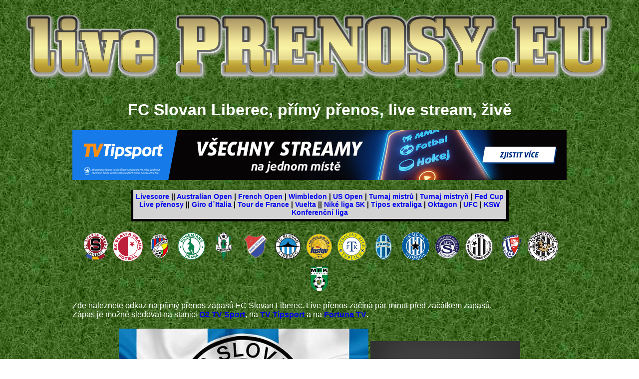

--- FILE ---
content_type: text/html; charset=windows-1250
request_url: https://prenosy.eu/fc-slovan-liberec/index.php
body_size: 2969
content:
<!DOCTYPE html PUBLIC "-//W3C//DTD XHTML 1.0 Transitional//EN" "http://www.w3.org/TR/xhtml1/DTD/xhtml1-transitional.dtd">

<html xmlns="http://www.w3.org/1999/xhtml">
<head>
<title>FC Slovan Liberec, přímý přenos, live stream, živě</title>
<meta http-equiv="Content-Type" content="text/html; charset=windows-1250" />
<meta http-equiv="Content-Language" content="CS" />
<meta http-equiv="PRAGMA" content="no-cache">
<meta name="description" content="FC Slovan Liberec, přímý přenos, live stream, živě">
<meta name="keywords" content="FC, Slovan, Liberec, přímý, přenos, live, stream, živě">
<meta name="robots" content="index,follow">
<meta name="author" content="Bejčák">
<meta name="reply-to" content="bejcak@seznam.cz">

</head>


<body style = "background-image: url('../pozadi-fotbal.jpg'); background-repeat: repeat; background-attachment: fixed; color: white; justify: center">
<center>

<span style="font-family: 'Helvetica', sans-serif;">

<a href="https://prenosy.eu"><img src="https://prenosy.eu/logo.png" width="100%" alt="PRENOSY.EU" border="0" title="PRENOSY.EU" /></a>

<table>
<tr>

<td width="15%"></td>

<td>
<center>
<H1>FC Slovan Liberec, přímý přenos, live stream, živě</H1>

<div class="tipAd117506"></div><script src='https://ban.tipsport.cz/c/textA.php?pl=117506' type='text/javascript' language='javascript' async></script>
<!-- <a href="https://online.ifortuna.cz/page?key=ej0xMzk1MjI4MyZsPTEzOTUxOTI2JnA9OTU0NA%3D%3D"><img src="https://online.ifortuna.cz/loadDisplay?key=ej0xMzk1MjI4MyZsPTEzOTUxOTI2JnA9OTU0NA%3D%3D" width="992" height="100"/></a> -->

<BR />

<table>
<tr>
<td colspan="2" style="color: rgb(0, 0, 0); font-size: 14px; padding: 5px; border-width: 0px 5px 5px; border-style: none solid solid; border-color: -moz-use-text-color rgb(255, 255, 255) rgb(255, 255, 255);" id="menu" align="center" bgcolor="lightgray" height="26" valign="middle">
<B>
  <a href="https://live-skore.cz" style="text-decoration: none ; ">Livescore</a> ||
  <a href="https://australian-open.live-skore.cz" style="text-decoration: none ; ">Australian Open</a> |
  <a href="https://french-open.live-skore.cz" style="text-decoration: none ; ">French Open</a> |
  <a href="https://wimbledon.live-skore.cz" style="text-decoration: none ; ">Wimbledon</a> |
  <a href="https://us-open.live-skore.cz" style="text-decoration: none ; ">US Open</a> |
  <a href="https://turnaj-mistru.live-skore.cz" style="text-decoration: none ; ">Turnaj mistrů</a> |
  <a href="https://turnaj-mistryn.live-skore.cz" style="text-decoration: none ; ">Turnaj mistryň</a> |
  <a href="https://fed-cup.live-skore.cz" style="text-decoration: none ; ">Fed Cup</a>
<BR>
  <a href="https://live-skore.cz/live-prenosy.php" style="text-decoration: none ; ">Live přenosy</a> ||
  <a href="https://giro-d-italia.live-skore.cz" style="text-decoration: none ; ">Giro d´Italia</a> |
  <a href="https://tour-de-france.live-skore.cz" style="text-decoration: none ; ">Tour de France</a> |
  <a href="https://la-vuelta.live-skore.cz" style="text-decoration: none ; ">Vuelta</a> ||
  <a href="https://nike-liga.prenosy.eu" style="text-decoration: none ; ">Niké liga SK</a> |
  <a href="https://tipos-extraliga.prenosy.eu" style="text-decoration: none ; ">Tipos extraliga</a> |
  <a href="https://prenosy.eu/oktagon.php" style="text-decoration: none ; ">Oktagon</a> |
  <a href="https://prenosy.eu/ufc.php" style="text-decoration: none ; ">UFC</a> |
  <a href="https://prenosy.eu/ksw.php" style="text-decoration: none ; ">KSW</a>
<BR>
  <a href="https://konferencni-liga.prenosy.eu" style="text-decoration: none ; ">Konferenční liga</a>
</B>
</td>
</tr>
</table>




<BR />

<a href="../ac-sparta-praha/index.php" title="Live přenos ze zápasů AC Sparta Praha" alt="AC Sparta Praha live"><img src="../images/ac-sparta-praha.png" /></a>
<a href="../sk-slavia-praha/index.php" title="Live přenos ze zápasů SK Slavia Praha" alt="SK Slavia Praha live"><img src="../images/sk-slavia-praha.png" /></a>
<a href="../fc-viktoria-plzen/index.php" title="Live přenos ze zápasů FC Viktoria Plzeň" alt="FC Viktoria Plzeň live"><img src="../images/fc-viktoria-plzen.png" /></a>
<a href="../bohemians-praha-1905/index.php" title="Live přenos ze zápasů Bohemians Praha 1905" alt="Bohemians Praha 1905 live"><img src="../images/bohemians-praha-1905.png" /></a>
<a href="../fk-jablonec/index.php" title="Live přenos ze zápasů FK Jablonec" alt="FK Jablonec live"><img src="../images/fk-jablonec.png" /></a>
<a href="../fc-banik-ostrava/index.php" title="Live přenos ze zápasů FC Baník Ostrava" alt="FC Baník Ostrava live"><img src="../images/fc-banik-ostrava.png" /></a>
<a href="../fc-slovan-liberec/index.php" title="Live přenos ze zápasů FC Slovan Liberec" alt="FC Slovan Liberec live"><img src="../images/fc-slovan-liberec.png" /></a>
<a href="../fc-fastav-zlin/index.php" title="Live přenos ze zápasů FC Fastav Zlín" alt="FC Fastav Zlín live"><img src="../images/fc-fastav-zlin.png" /></a>
<a href="../fk-teplice/index.php" title="Live přenos ze zápasů FK Teplice" alt="FK Teplice live"><img src="../images/fk-teplice.png" /></a>
<a href="../fk-mlada-boleslav/index.php" title="Live přenos ze zápasů FK Mladá Boleslav" alt="FK Mladá Boleslav live"><img src="../images/fk-mlada-boleslav.png" /></a>
<a href="../sk-sigma-olomouc/index.php" title="Live přenos ze zápasů SK Sigma Olomouc" alt="SK Sigma Olomouc live"><img src="../images/sk-sigma-olomouc.png" /></a>
<a href="../1-fc-slovacko/index.php" title="Live přenos ze zápasů 1.FC Slovácko" alt="1.FC Slovácko live"><img src="../images/1-fc-slovacko.png" /></a>
<a href="../sk-dynamo-ceske-budejovice/index.php" title="Live přenos ze zápasů SK Dynamo České Budějovice" alt="SK Dynamo České Budějovice live"><img src="../images/sk-dynamo-ceske-budejovice.png" /></a>
<a href="../fk-pardubice/index.php" title="Live přenos ze zápasů FK Pardubice" alt="FK Pardubice live"><img src="../images/fk-pardubice.png" /></a>
<a href="../fc-hradec-kralove/index.php" title="Live přenos ze zápasů FC Hradec Králové" alt="FC Hradec Králové live"><img src="../images/fc-hradec-kralove.png" /></a>
<a href="../mfk-karvina/index.php" title="Live přenos ze zápasů MFK Karviná" alt="MFK Karviná live"><img src="../images/mfk-karvina.png" /></a>

<BR />

<p style="text-align: justify">
Zde naleznete odkaz na přímý přenos zápasů FC Slovan Liberec. Live přenos začíná pár minut před začátkem zápasů.
<BR />
Zápas je možné sledovat na stanici <strong><a href="https://www.o2tvsport.cz/" target="?blank">O2 TV Sport</a></strong>, na <strong><a href="https://www.tipsport.cz/PartnerRedirectAction.do?pid=15021&sid=17617&bid=8653&tid=21&urlid=274" target="_blank">TV Tipsport</a></strong> a na <strong><a href="https://online.ifortuna.cz/page?key=ej0xMzk1MjI4MyZsPTEzOTUxOTI2JnA9OTU0NA%3D%3D" target="_blank">Fortuna TV</a></strong>. 
</p>

<table>
<tr>
<td><img src="../images-fotbal/fc-slovan-liberec.jpg" alt="FC Slovan Liberec" title="FC Slovan Liberec" /></td>
<td><div class="tipAd21102"></div><script src='https://ban.tipsport.cz/c/textA.php?pl=21102' type='text/javascript' language='javascript' async></script></td>
</tr>
</table>

</center>
</td>

<td width="15%"></td>

</tr>
</table>

<p>
<small>
Upozorňujeme, že se sportovními přenosy nemáme nic společného. Na našem webu nic nevysíláme! Obsahy stránek mají pouze informační charakter a 
<br>
odkazujeme pouze na weby s oficiálními a legálními sportovními přenosy. Děkujeme za pochopení. Po otevření odkazu opouštíte web prenosy.eu
</small>
</p>

<BR />

<center>

<a href="https://online.ifortuna.cz/page?key=ej0xNTA0ODMwNiZsPTE1MDQwMjkxJnA9OTU0NA%3D%3D">
 <img src="https://online.ifortuna.cz/loadDisplay?key=ej0xNTA0ODMwNiZsPTE1MDQwMjkxJnA9OTU0NA%3D%3D" width="480" height="300"/>
</a>


<H2>Česká fotbalová Fortuna liga</H2>

<table>
<tr>
<td>
<div class="tipAd80090"></div><script src='https://ban.tipsport.cz/c/textA.php?pl=80090' type='text/javascript' language='javascript' async></script>
</td>
<td valign="top">


<table border="1" bgcolor="green">
<tr>
<td> <img src="../images/fc-slovan-liberec.png" /> <img src="../images/sk-slavia-praha.png"> </td>
<td> <strong><a href="sk-slavia-praha.php" title="Live přenos zápasu FC Slovan Liberec - SK Slavia Praha" >FC Slovan Liberec - SK Slavia Praha</a></strong> </td>
<td> <img src="../images/fc-slovan-liberec.png" /> <img src="../images/fc-viktoria-plzen.png"> </td>
<td> <strong><a href="fc-viktoria-plzen.php" title="Live přenos zápasu FC Slovan Liberec - FC Viktoria Plzeň" >FC Slovan Liberec - FC Viktoria Plzeň</a></strong> </td>
</tr>
<tr>
<td> <img src="../images/fc-slovan-liberec.png" /> <img src="../images/ac-sparta-praha.png"> </td>
<td> <strong><a href="ac-sparta-praha.php" title="Live přenos zápasu FC Slovan Liberec - AC Sparta Praha" >FC Slovan Liberec - AC Sparta Praha</a></strong> </td>
<td> <img src="../images/fc-slovan-liberec.png" /> <img src="../images/fk-jablonec.png"> </td>
<td> <strong><a href="fk-jablonec.php" title="Live přenos zápasu FC Slovan Liberec - FK Jablonec" >FC Slovan Liberec - FK Jablonec</a></strong> </td>
</tr>
<tr>
<td> <img src="../images/fc-slovan-liberec.png" /> <img src="../images/fc-banik-ostrava.png"> </td>
<td> <strong><a href="fc-banik-ostrava.php" title="Live přenos zápasu FC Slovan Liberec - FC Baník Ostrava" >FC Slovan Liberec - FC Baník Ostrava</a></strong> </td>
<td> <img src="../images/fc-slovan-liberec.png" /> <img src="../images/fc-slovan-liberec.png"> </td>
<td> <strong><a href="fc-slovan-liberec.php" title="Live přenos zápasu FC Slovan Liberec - FC Slovan Liberec" >FC Slovan Liberec - FC Slovan Liberec</a></strong> </td>
</tr>
<tr>
<td> <img src="../images/fc-slovan-liberec.png" /> <img src="../images/fc-fastav-zlin.png"> </td>
<td> <strong><a href="fc-fastav-zlin.php" title="Live přenos zápasu FC Slovan Liberec - FC Fastav Zlín" >FC Slovan Liberec - FC Fastav Zlín</a></strong> </td>
<td> <img src="../images/fc-slovan-liberec.png" /> <img src="../images/fk-teplice.png"> </td>
<td> <strong><a href="fk-teplice.php" title="Live přenos zápasu FC Slovan Liberec - FK Teplice" >FC Slovan Liberec - FK Teplice</a></strong> </td>
</tr>
<tr>
<td> <img src="../images/fc-slovan-liberec.png" /> <img src="../images/fk-mlada-boleslav.png"> </td>
<td> <strong><a href="fk-mlada-boleslav.php" title="Live přenos zápasu FC Slovan Liberec - FK Mladá Boleslav" >FC Slovan Liberec - FK Mladá Boleslav</a></strong> </td>
<td> <img src="../images/fc-slovan-liberec.png" /> <img src="../images/sk-sigma-olomouc.png"> </td>
<td> <strong><a href="sk-sigma-olomouc.php" title="Live přenos zápasu FC Slovan Liberec - SK Sigma Olomouc" >FC Slovan Liberec - SK Sigma Olomouc</a></strong> </td>
</tr>
<tr>
<td> <img src="../images/fc-slovan-liberec.png" /> <img src="../images/1-fc-slovacko.png"> </td>
<td> <strong><a href="1-fc-slovacko.php" title="Live přenos zápasu FC Slovan Liberec - 1.FC Slovácko" >FC Slovan Liberec - 1.FC Slovácko</a></strong> </td>
<td> <img src="../images/fc-slovan-liberec.png" /> <img src="../images/bohemians-praha-1905.png"> </td>
<td> <strong><a href="bohemians-praha-1905.php" title="Live přenos zápasu FC Slovan Liberec - Bohemians Praha 1905" >FC Slovan Liberec - Bohemians Praha 1905</a></strong> </td>
</tr>
<tr>
<td> <img src="../images/fc-slovan-liberec.png" /> <img src="../images/mfk-karvina.png"> </td>
<td> <strong><a href="mfk-karvina.php" title="Live přenos zápasu FC Slovan Liberec - MFK Karviná" >FC Slovan Liberec - MFK Karviná</a></strong> </td>
<td> <img src="../images/fc-slovan-liberec.png" /> <img src="../images/sk-dynamo-ceske-budejovice.png"> </td>
<td> <strong><a href="sk-dynamo-ceske-budejovice.php" title="Live přenos zápasu FC Slovan Liberec - SK Dynamo České Budějovice" >FC Slovan Liberec - SK Dynamo České Budějovice</a></strong> </td>
</tr>
<tr>
<td> <img src="../images/fc-slovan-liberec.png" /> <img src="../images/fk-pardubice.png"> </td>
<td> <strong><a href="fk-pardubice.php" title="Live přenos zápasu FC Slovan Liberec - FK Pardubice" >FC Slovan Liberec - FK Pardubice</a></strong> </td>
<td> <img src="../images/fc-slovan-liberec.png" /> <img src="../images/fc-hradec-kralove.png"> </td>
<td> <strong><a href="fc-hradec-kralove.php" title="Live přenos zápasu FC Slovan Liberec - FC Hradec Králové" >FC Slovan Liberec - FC Hradec Králové</a></strong> </td>
</tr>
</table>

</td>
</tr>
</table>


<BR>
<BR>


<H2>Livescore - fotbal</H2>

<table>
<tr>
<td></td>
<td width="950">
<strong>Fotbalové livescore naleznete na našem partnerském webu <a href="https://live-skore.cz" >live-skore.cz</a>.</strong></td>
<td></td>
</tr>
</table>

<BR />


<BR />
<BR />

<BR>
<BR>
<BR>

<a href="https://www.toplist.cz/"><script language="JavaScript" type="text/javascript">
<!--
document.write('<img src="https://toplist.cz/dot.asp?id=1792379&http='+escape(document.referrer)+'&t='+escape(document.title)+
'" width="1" height="1" border=0 alt="TOPlist" />');
//--></script><noscript><img src="https://toplist.cz/dot.asp?id=1792379" border="0"
alt="TOPlist" width="1" height="1" /></noscript></a> 

<img src="https://toplist.eu/dot.asp?id=202371" border="0" alt="TOPlist" width="1" height="1"/>

<img src="https://toplist.sk/dot.asp?id=1270885" border="0" alt="TOPlist" width="1" height="1"/>


</center>

</body>

</html>


--- FILE ---
content_type: text/javascript;charset=UTF-8
request_url: https://ban.tipsport.cz/c/textA.php?pl=21102
body_size: 112
content:
(function() {
  var htmlkod = '<a href="https://www.tipsport.cz/PartnerRedirectAction.do?pid=15021&sid=17617&bid=7365&tid=3161&urlid=655" target="_blank"><img src="https://ban.tipsport.cz/b/7365.jpg" alt="" title="" width="300" height="250" border="0"/></a>';
  htmlkod = htmlkod.toString();

  var elements = document.getElementsByClassName('tipAd21102');
  for(var i = 0; i < elements.length; i++) {
    elements[i].innerHTML = htmlkod;
  }
  var ad = document.getElementById('tipAd21102');
  if(ad) {
    ad.innerHTML = htmlkod;
  }
})()

--- FILE ---
content_type: text/javascript;charset=UTF-8
request_url: https://ban.tipsport.cz/c/textA.php?pl=117506
body_size: 439
content:
(function() {
  var htmlkod = '<a href="https://www.tipsport.cz/PartnerRedirectAction.do?pid=15021&sid=22685&bid=37338&tid=11345&urlid=9616" target="_blank"><img src="https://ban.tipsport.cz/b/37338.jpg" alt="" title="" width="990" height="100" border="0"/></a>';
  htmlkod = htmlkod.toString();

  var elements = document.getElementsByClassName('tipAd117506');
  for(var i = 0; i < elements.length; i++) {
    elements[i].innerHTML = htmlkod;
  }
  var ad = document.getElementById('tipAd117506');
  if(ad) {
    ad.innerHTML = htmlkod;
  }
})()

--- FILE ---
content_type: text/javascript;charset=UTF-8
request_url: https://ban.tipsport.cz/c/textA.php?pl=80090
body_size: 334
content:
(function() {
  var htmlkod = '<a href="https://www.tipsport.cz/PartnerRedirectAction.do?pid=15021&sid=22685&bid=36435&tid=11317&urlid=9076" target="_blank"><img src="https://ban.tipsport.cz/b/36435.jpg" alt="" title="" width="300" height="600" border="0"/></a>';
  htmlkod = htmlkod.toString();

  var elements = document.getElementsByClassName('tipAd80090');
  for(var i = 0; i < elements.length; i++) {
    elements[i].innerHTML = htmlkod;
  }
  var ad = document.getElementById('tipAd80090');
  if(ad) {
    ad.innerHTML = htmlkod;
  }
})()